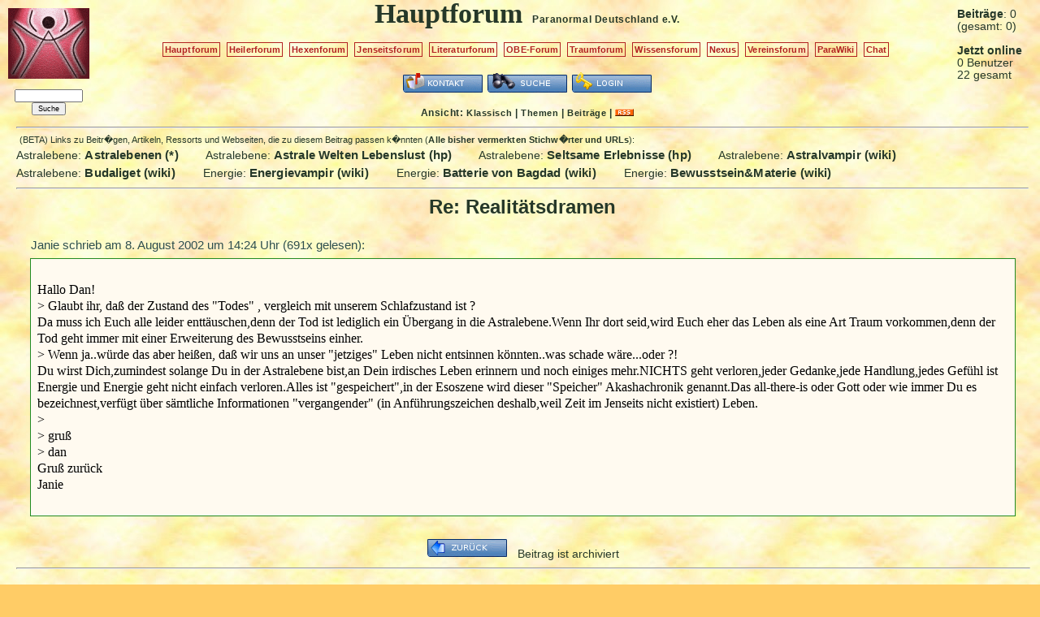

--- FILE ---
content_type: text/html; charset=UTF-8
request_url: https://www.paranormal.de/forum/41621-Re-Realittsdramen
body_size: 3013
content:
<!DOCTYPE HTML PUBLIC "-//W3C//DTD HTML 4.01//EN" "http://www.w3.org/TR/html4/strict.dtd">
<html>
<head>

<meta name="description" content="Das Diskussionsforum f�r allgemeine Paranormale Themen.">
<meta name="keywords" content="Paranormal, Esoterik, Spuk">
<meta name="robots" content="index,follow">

<meta http-equiv="Content-Type" content="text/html; charset=utf-8">
<meta http-equiv="Content-Style-Type" content="text/css">
<link rel="stylesheet" type="text/css" href="/vismar/css/foren/hf_summer.css">

<link rel="alternate" type="application/rss+xml" title="Newsfeed Forumsbeiträge Hauptforum" href="/vismar/rss/feed2.xml">

<title>Hauptforum Paranormal Deutschland e.V.</title>

</head>

<body><div id="window">


<div id="mainleft">

	<a href="/"><img src="./red.png" alt="logo" title="Hauptforum"></a>

	<form action="/vismar/find/foren.php" method="post" style="font-size:0.5em;"><p>
	<input name="content" size="14"><br>
	<input type="hidden" name="forum" value="2">
	<input name="button" type="submit" value="Suche">
	</p></form>

</div>


<div id="mainright">

	<span style="white-sapce:nowrap;" title="heute"><b>Beitr&auml;ge</b>: 0</span><br>
	<span style="white-sapce:nowrap;" title="alle Foren">(gesamt: 0)</span><br><br>


			<b>Jetzt online</b><br>
		0 Benutzer<br>
		22 gesamt<br>
	
</div>

<div id="maincent">

	<a name="anker"></a>
	<span class="title">Hauptforum</span> &nbsp;
	<span style="white-space:nowrap;"><a href="/" class="subtitle">Paranormal Deutschland</a>
	<a href="/verein" class="subtitle">e.V.</a></span>

	<p>
	<a href="/forum" class="textbutton">Hauptforum</a>&nbsp;
	<a href="/heilerneu" class="textbutton">Heilerforum</a>&nbsp;
	<a href="/hexen/forum" class="textbutton">Hexenforum</a>&nbsp;
	<a href="/jenseitsforum" class="textbutton">Jenseitsforum</a>&nbsp;
	<a href="/literatur/forum" class="textbutton">Literaturforum</a>&nbsp;
	<a href="/obe-forum" class="textbutton">OBE-Forum</a>&nbsp;
	<a href="/traumdeutung/traumforum" class="textbutton">Traumforum</a>&nbsp;
	<a href="/wissen/forum" class="textbutton">Wissensforum</a>&nbsp;

	<a href="/nexus" class="textbutton">Nexus</a>&nbsp;
	<a href="/vereinsforum" class="textbutton">Vereinsforum</a>&nbsp;
	<!--<a href="/JHV-forum" class="textbutton">JHV-Forum</a>&nbsp;-->

	<a href="/wiki" class="textbutton">ParaWiki</a>&nbsp;
	<a href="http://chat.paranormal.de/" class="textbutton">Chat</a>&nbsp;

	</p>

        
		<a href="./kontakt.php"><img src="/vismar/images/buttons/contact.png" alt="Kontakt" title="Kontakt zur Forumsmoderation aufnehmen"></a>
	<!--<a href="./stats.php"><img src="/vismar/images/buttons/stats.png" alt="Statistik" title="Statistiken ansehen"></a>-->
	<a href="/vismar/find/foren.php?obj=2"><img src="/vismar/images/buttons/find.png" alt="Suche" title="Das Forum durchsuchen"></a>
		<a href="/vismar/login"><img src="/vismar/images/buttons/login.png" alt="Login" title="Anmeldung"></a>
	
	<div id="mode">Ansicht: <a href="./classic.php">Klassisch</a> | <!--<a href="./mix.php">Mix</a> |--> <a href="./topics.php">Themen</a> | <a href="./postings.php">Beitr&auml;ge</a> | <a href="/vismar/rss/feed2.xml"><img src="/vismar/images/rss_small.gif" alt="rss" title="RSS-Feed"></a></div>

</div> <!-- id=maincent -->

<div id="view"><hr>
<script type="text/javascript" src="http://www.paranormal.de/vismar/js/wz_tooltip.js"></script>
<span style="font-size:11px;margin-left:4px;">(BETA) Links zu Beitr�gen, Artikeln, Ressorts und Webseiten, die zu diesem Beitrag passen k�nnten (<a href="/vismar/crl_dump.php" style="font-size:11px;">Alle bisher vermerkten Stichw�rter und URLs</a>):</span><br />
Astralebene:&nbsp;<a href="/astralebenen/" class="rellinks" style="margin-right:30px;">Astralebenen&nbsp;(*)</a>
Astralebene:&nbsp;<a href="/hp/kali/" class="rellinks" style="margin-right:30px;">Astrale&nbsp;Welten&nbsp;Lebenslust&nbsp;(hp)</a>
Astralebene:&nbsp;<a href="/astralwandern/saphy1/seltsameerlebnisse.htm" class="rellinks" style="margin-right:30px;">Seltsame&nbsp;Erlebnisse&nbsp;(hp)</a>
Astralebene:&nbsp;<a href="/wiki/Astralvampir" class="rellinks" style="margin-right:30px;">Astralvampir&nbsp;(wiki)</a>
Astralebene:&nbsp;<a href="/wiki/Budaliget" class="rellinks" style="margin-right:30px;">Budaliget&nbsp;(wiki)</a>
Energie:&nbsp;<a href="/wiki/Energievampir" class="rellinks" style="margin-right:30px;">Energievampir&nbsp;(wiki)</a>
Energie:&nbsp;<a href="/wiki/Batterie%20von%20Bagdad" class="rellinks" style="margin-right:30px;">Batterie&nbsp;von&nbsp;Bagdad&nbsp;(wiki)</a>
Energie:&nbsp;<a href="/wiki/?Bewusstsein%26Materie" class="rellinks" style="margin-right:30px;">Bewusstsein&Materie&nbsp;(wiki)</a>

<hr>
<div id="view_subject">
Re: Realit&auml;tsdramen</div>



<div id="view_headline">
Janie schrieb am <span title="8. 8. 2002 14:24:11">8. August 2002 um 14:24 Uhr</span> (691x gelesen):</div>

<div id="view_posting"><br>
Hallo Dan!<br />
&gt; Glaubt ihr, da&szlig; der Zustand des &quot;Todes&quot; , vergleich mit unserem Schlafzustand ist ?<br />
Da muss ich Euch alle leider entt&auml;uschen,denn der Tod ist lediglich ein &Uuml;bergang in die Astralebene.Wenn Ihr dort seid,wird Euch eher das Leben als eine Art Traum vorkommen,denn der Tod geht immer mit einer Erweiterung des Bewusstseins einher.<br />
&gt; Wenn ja..w&uuml;rde das aber hei&szlig;en, da&szlig; wir uns an unser &quot;jetziges&quot; Leben nicht entsinnen k&ouml;nnten..was schade w&auml;re...oder ?!<br />
Du wirst Dich,zumindest solange Du in der Astralebene bist,an Dein irdisches Leben erinnern und noch einiges mehr.NICHTS geht verloren,jeder Gedanke,jede Handlung,jedes Gef&uuml;hl ist Energie und Energie geht nicht einfach verloren.Alles ist &quot;gespeichert&quot;,in der Esoszene wird dieser &quot;Speicher&quot; Akashachronik genannt.Das all-there-is oder Gott oder wie immer Du es bezeichnest,verf&uuml;gt &uuml;ber s&auml;mtliche Informationen &quot;vergangender&quot; (in Anf&uuml;hrungszeichen deshalb,weil Zeit im Jenseits nicht existiert) Leben.<br />
&gt; <br />
&gt; gru&szlig;<br />
&gt; dan<br />
Gru&szlig; zur&uuml;ck<br />
Janie<br />
<br />
</div>


<br>
<div style="text-align:center"> <!-- Zentrierung der Buttons -->
<a href="./archiv.php?page=41"><img src="/vismar/images/buttons/back.png" alt="zur&uuml;ck" title="zur&uuml;ck ins Archiv"></a> &nbsp; Beitrag ist archiviert</div> <!-- Ende Zentrierung der Buttons --><hr style="width:100%"><br>Diskussionsverlauf: <ul>
<li class="classic_postlink"><a href="./41584-Realittsdramen">Realit&auml;tsdramen</a><span class="sign"> ~ </span><span class="author_of_posting">Dan</span><span class="sign"> - </span><span class="date_of_posting">08.08.2002 12:15</span> <span class="posting_replies">(16)</span><ul>
<li class="classic_postlink"><a href="./41630-Tod">Tod</a><span class="sign"> ~ </span><span class="author_of_posting">Axiom</span><span class="sign"> - </span><span class="date_of_posting">08.08.2002 16:22</span><ul>
<li class="classic_postlink"><a href="./41634-chemisch-gesehen">chemisch gesehen,</a><span class="sign"> ~ </span><span class="author_of_posting">!&cent;H</span><span class="sign"> - </span><span class="date_of_posting">08.08.2002 17:08</span><ul>
<li class="classic_postlink"><a href="./41637-Chemie">Chemie</a><span class="sign"> ~ </span><span class="author_of_posting">Axiom</span><span class="sign"> - </span><span class="date_of_posting">08.08.2002 17:36</span><ul>
<li class="classic_postlink"><a href="./41641-Re-Chemie">Re: Chemie</a><span class="sign"> ~ </span><span class="author_of_posting">squaro</span><span class="sign"> - </span><span class="date_of_posting">08.08.2002 17:48</span><ul>
<li class="classic_postlink"><a href="./41645-Re-Chemie">Re: Chemie</a><span class="sign"> ~ </span><span class="author_of_posting">Axiom</span><span class="sign"> - </span><span class="date_of_posting">08.08.2002 20:30</span><ul>
<li class="classic_postlink"><a href="./41648-Re-Chemie">Re: Chemie</a><span class="sign"> ~ </span><span class="author_of_posting">squaro</span><span class="sign"> - </span><span class="date_of_posting">08.08.2002 21:13</span></ul></ul></ul></ul></ul>
<li class="classic_postlink"><span class="view_posting">Re: Realit&auml;tsdramen</span><span class="sign"> ~ </span><span class="author_of_posting">Janie</span><span class="sign"> - </span><span class="date_of_posting">08.08.2002 14:24</span>
<li class="classic_postlink"><a href="./41610-Re-Realittsdramen">Re: Realit&auml;tsdramen</a><span class="sign"> ~ </span><span class="author_of_posting">Mailman</span><span class="sign"> - </span><span class="date_of_posting">08.08.2002 13:37</span><ul>
<li class="classic_postlink"><a href="./41714-Re-Goldmedaille">Re: Goldmedaille!</a><span class="sign"> ~ </span><span class="author_of_posting">Rainer59</span><span class="sign"> - </span><span class="date_of_posting">10.08.2002 19:30</span></ul>
<li class="classic_postlink"><a href="./41598-Re-Realittsdramen">Re: Realit&auml;tsdramen</a><span class="sign"> ~ </span><span class="author_of_posting">Kithara</span><span class="sign"> - </span><span class="date_of_posting">08.08.2002 12:57</span><ul>
<li class="classic_postlink"><a href="./41624-Re-Realittsdramen">Re: Realit&auml;tsdramen</a><span class="sign"> ~ </span><span class="author_of_posting">Janie</span><span class="sign"> - </span><span class="date_of_posting">08.08.2002 14:31</span><ul>
<li class="classic_postlink"><a href="./41626-Re-Realittsdramen">Re: Realit&auml;tsdramen</a><span class="sign"> ~ </span><span class="author_of_posting">Kithara</span><span class="sign"> - </span><span class="date_of_posting">08.08.2002 14:45</span><ul>
<li class="classic_postlink"><a href="./41653-Danke-Janie-und-Kithara">Danke Janie und Kithara</a><span class="sign"> ~ </span><span class="author_of_posting">kristin</span><span class="sign"> - </span><span class="date_of_posting">09.08.2002 08:38</span>
<li class="classic_postlink"><a href="./41627-Re-Realittsdramen">Re: Realit&auml;tsdramen</a><span class="sign"> ~ </span><span class="author_of_posting">Janie</span><span class="sign"> - </span><span class="date_of_posting">08.08.2002 15:00</span></ul></ul></ul>
<li class="classic_postlink"><a href="./41597-Re-Realittsdramen">Re: Realit&auml;tsdramen</a><span class="sign"> ~ </span><span class="author_of_posting">Margarete</span><span class="sign"> - </span><span class="date_of_posting">08.08.2002 12:54</span>
<li class="classic_postlink"><a href="./41590-kommt-drauf-an">kommt drauf an</a><span class="sign"> ~ </span><span class="author_of_posting">polarman</span><span class="sign"> - </span><span class="date_of_posting">08.08.2002 12:34</span></ul></ul></div></div></body></html>